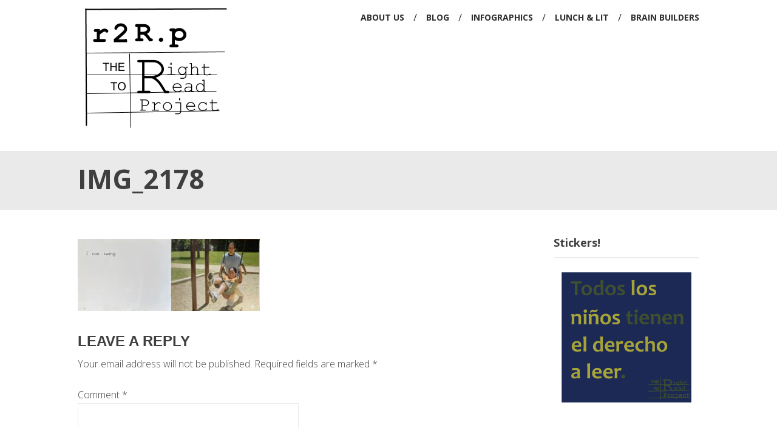

--- FILE ---
content_type: text/css
request_url: https://righttoreadproject.com/wp-content/themes/kimbo-lite/style.css?ver=6.9
body_size: 6164
content:
/*
Theme Name: Kimbo Lite
Theme URI: https://vivathemes.com/wordpress-theme/kimbo/
Description:  Kimbo Lite is a responsive, clean and elegant theme. You can use this theme for your company or business website. It is tested through multiple devices, be it a desktop, notebook, tablet or mobile phone, Kimbo Lite comes with a fluid layout that adapts well across devices. There's a header image in the front page and w idget below that and you can display your latest posts or a static page in front. Add links to your Social media accounts easily with the integrated Social Media menu. Kimbo Lite comes loaded with 28 social media icons to have your visitors connect to you. Three widget ready locations, blog pagination, ability to add your logo and favicon are amongst other features. For even more features check the Pro Version of this theme https://www.vivathemes.com/wordpress-theme/kimbo/
Author: Viva Themes
Author URI: https://vivathemes.com
License: GNU GPLv3 or later
License URI: https://www.gnu.org/licenses/license-list.html#GNUGPLv3
Version: 1.2
Requires PHP: 5.6
Tested up to: 5.5
Tags: two-columns, full-width-template, right-sidebar, custom-background, custom-header, footer-widgets, custom-colors, custom-logo, custom-menu, translation-ready, featured-images, threaded-comments, blog, education
Text Domain: kimbo-lite
Domain Path: /languages/

Kimbo Theme, (C) Viva Themes

*/


body, html {
	height:100%;
	min-height: 100%;
}
body {
	background: #fff;
	color: #3f3f3f;
	font-family: 'Open Sans', arial, helvetica, tahoma, sans-serif;
	font-size: 16px;
	font-weight: 300;
	margin:0;
	padding:0;
	line-height: 175%;
	-webkit-font-smoothing:antialiased;
	-moz-osx-font-smoothing:grayscale;
	overflow-x: hidden;
}

h1 {
	font-size: 26px;
	color: #3f3f3f;
	margin-top: 20px;
	text-transform: none;
	font-weight: 700;
	font-family: 'Open Sans', arial, helvetica, sans-serif;
}
h2 {
	color: #3f3f3f;
	margin:0;
	padding:0;
	margin-top: 20px;
	text-transform: none;
	font-size: 22px;
	font-weight: 700;
	font-family: 'Open Sans', arial, helvetica, sans-serif;
}
h3 {
	color: #3f3f3f;
	margin:0;
	padding:0;
	margin-top: 20px;
	text-transform: none;
	font-size: 20px;
	font-weight: 700;
	font-family: 'Open Sans', arial, helvetica, sans-serif;
}
h4 {
	color: #3f3f3f;
	margin:0;
	padding:0;
	margin-top: 20px;
	text-transform: none;
	font-size: 16px;
	font-weight: 700;
	font-family: 'Open Sans', arial, helvetica, sans-serif;
}
h5 {
	color: #3f3f3f;
	margin:0;
	padding:0;
	margin-top: 20px;
	text-transform: none;
	font-size: 12px;
	font-weight: 700;
	font-family: 'Open Sans', arial, helvetica, sans-serif;
}
p {
	margin-top: 6px;
}
img {
	border: none;
	padding:0;
}
img a {
	border:none;
}
img.left {
	float: left;
	border: none;
	padding: 6px 0 0 0;
}
img.right {
	float: right;
	border: none;
	padding: 0 0 0 6px;
}
blockquote {
	border-left:1px solid #ccc;
	margin:15px;
	padding:0 12px 0 12px;
	font-style: italic;
}
code {
	font-family:"Courier New", Courier, monospace;
}
/* links */

a {
	color: #333;
	text-decoration: underline;
	-webkit-transition: all 0.3s;
	-moz-transition: all 0.3s;
	transition: all 0.3s;
}
a:hover {
	text-decoration: none;
}
/* container */

#container {
	width: 100%;
	float: left;
	clear: left;
	overflow: hidden;
}
/* header */

#header {
	width: 100%;
	float: left;
	clear: left;
	padding-bottom: 30px;
}

#headerin {
	width: 80%;
	float: left;
	clear: left;
	margin-left: 10%;
}

#logo {
	width: 30%;
	float:left;
}

#logo a {
	color: #fff;
	text-decoration: none;
}

#logo a img {
	float: left;
	margin-right: 10px;
}

#logo h1 a, #logo h1 {
	font-weight: 700;
	margin: 0;
	margin-top: 45px;
	font-size: 32px;
	text-transform: uppercase;
	font-family: 'Open Sans', arial, helvetica, sans-serif;
	line-height: 100%;
}

h2.site-description {
	margin-top: 5px;
	font-size: 16px;
	font-weight: 400;
}

/* search */

#searchform {
	padding:0;
	margin:0;
	float: left;
	width: 170px;
	margin-top: 10px;
	margin-right: 8px;
}
#searchform input#s {
	margin:0;
	padding:2px;
	width: 157px;
	padding-left: 3px;
	background: #fff;
	border: solid 1px #ccc;
	height:20px;
	font-size:11px;
	padding-top:2px;
}
#searchform input#searchsubmit {
	display: none;
}

/* Social Media Menu */

#menu-social .screen-reader-text {
	position: absolute;
	top:      -9999em;
	left:     -9999em;
}

#menu-social {
	width: 60%;
	float: right;
	height: 50px;
	text-align: right;
	margin-top: 22px;
}

#menu-social ul {
	list-style: none;
	margin:  0;
	text-align: center;
	float: right;
}

#menu-social ul li {
	display:  inline-block;
	position: relative;
}

#menu-social ul li a {
	display:  inline-block;
	width: 40px;
	height: 40px;
	-webkit-transition: all .3s ease;
  	-moz-transition:    all .3s ease;
  	-ms-transition:     all .3s ease;
  	-o-transition:      all .3s ease;
	text-align: center;
	margin-left: 10px;
	margin-bottom: 5px;
	border: solid 2px #ccc;
	color: #ccc;
	-webkit-border-radius: 50%;
    -moz-border-radius: 50%;
    -ms-border-radius: 50%;
    -o-border-radius: 50%;
    border-radius: 50%;
}

#menu-social ul li a:hover {
	border: solid 2px #333;
	color: #333;
}

#menu-social ul li a:hover::before {
	color: #333;
}

#menu-social li a::before {
	content:        '\f408';
	display: inline-block;
	-webkit-font-smoothing: antialiased;
	font: normal 16px/1 'Genericons';
	line-height: 40px;
	color: #ccc;
	-webkit-transition: all 0.3s ease;
  	-moz-transition:    all 0.3s ease;
  	-ms-transition:     all 0.3s ease;
  	-o-transition:      all 0.3s ease;
}

#menu-social li a[href*="wordpress.org"]::before,
#menu-social li a[href*="wordpress.com"]::before {
	content: '\f205';
}

#menu-social li a[href*="facebook.com"]::before {
	content: '\f204';
}

#menu-social li a[href*="twitter.com"]::before {
	content: '\f202';
}

#menu-social li a[href*="dribbble.com"]::before {
	content: '\f201';
}

#menu-social li a[href*="plus.google.com"]::before {
	content: '\f218';
}

#menu-social li a[href*="pinterest.com"]::before {
	content: '\f209';
}

#menu-social li a[href*="github.com"]::before {
	content: '\f200';
}

#menu-social li a[href*="tumblr.com"]::before {
	content: '\f214';
}

#menu-social li a[href*="youtube.com"]::before {
	content: '\f213';
}

#menu-social li a[href*="flickr.com"]::before {
	content: '\f211';
}

#menu-social li a[href*="vimeo.com"]::before {
	content: '\f212';
}

#menu-social li a[href*="instagram.com"]::before {
	content: '\f215';
}

#menu-social li a[href*="codepen.io"]::before {
	content: '\f216';
}

#menu-social li a[href*="linkedin.com"]::before {
	content: '\f207';
}

#menu-social li a[href*="foursquare.com"]::before {
	content: '\f226';
}

#menu-social li a[href*="reddit.com"]::before {
	content: '\f222';
}

#menu-social li a[href*="digg.com"]::before {
	content: '\f221';
}

#menu-social li a[href*="getpocket.com"]::before {
	content: '\f224';
}

#menu-social li a[href*="path.com"]::before {
	content: '\f219';
}

#menu-social li a[href*="stumbleupon.com"]::before {
	content: '\f223';
}

#menu-social li a[href*="spotify.com"]::before {
	content: '\f515';
}

#menu-social li a[href*="twitch.tv"]::before {
	content: '\f516';
}

#menu-social li a[href*="dropbox.com"]::before {
	content: '\f225';
}

#menu-social li a[href*="/feed.com"]::before {
	content: '\f413';
}

#menu-social li a[href*="skype"]::before {
	content: '\f220';
}

#menu-social li a[href*="mailto"]::before {
	content: '\f410';
}


/* Main Menu */

#mainmenu {
	width: 65%;
	float: right;
	margin-top: 15px;
	*width: 700px; /* IE7 only hack */
}

.mmenu { display: none; }

.mainnav {
	margin: 0;
	padding: 0;
	list-style: none;
	float: right;
}

.mainnav * {
	margin: 0;
	padding: 0;
	list-style: none;
	float: left;
}


.mainnav ul {
	position: absolute;
	top: -999em;
	padding-top: 1px;
}

.mainnav li {
	float: left;
	position: relative;
	z-index: 1000;
	margin-left: 15px;
}

.mainnav a {
	display: block;
	padding: 0;
	font-size: 14px;
	font-weight: 700;
	color: #303030;
	text-decoration: none;
	font-family: 'Open Sans', arial, helvetica;
	text-transform: uppercase;
	-webkit-transition: all 0.3s ease;
  	-moz-transition:    all 0.3s ease;
  	-ms-transition:     all 0.3s ease;
  	-o-transition:      all 0.3s ease;
	padding-right: 15px;
}

.mainnav li:last-child a {
	padding-right: 0;
}

.mainnav li:last-child span {
	display: none;
}

.mainnav li span {
	color: #303030;
	font-weight: 400;
	font-family: 'Open Sans', arial, helvetica;
}

.mainnav li.current-menu-item a,
.mainnav li:hover a {
	color: #999;
}

.mainnav li:hover ul,
ul.mainnav li.sfHover ul {
	left: 0;
	top: 37px;
	background: #fff;
	border: solid 2px #eaeaea;
	width: 170px;
}

.mainnav li:hover li ul,
.mainnav li.sfHover li ul {
	top: -999em;
}

.mainnav li li:hover ul,
ul.mainnav li li.sfHover ul {
	left: 170px;
	top: -3px;
}

.mainnav li:hover ul,
.mainnav li li:hover ul {
	top: -999em;
}

.mainnav li li {
	display: block;
	padding: 0px;
	margin: 0;
	width: 150px;
	padding-top: 10px;
	padding-bottom: 10px;
}

.mainnav li li span {
	display: none;
}

.mainnav li#current,
.mainnav li.current-cat,
.mainnav li.current_page_item,
.mainnav li:hover {

}

.mainnav li li a,
.mainnav li li a:link,
.mainnav li li a:visited {
	display: block;
	border: none;
	text-transform: uppercase;
	font-weight: 700;
	margin: 0;
	padding: 0;
	padding-right: 0;
	font-size: 12px;
	padding-left: 12px;
	line-height: 140%;
	color: #303030;
}

.mainnav li li.current-menu-item a,
.mainnav li li a:hover {
	text-decoration: none !important;
	border: none !important;
	color: #999;
}

/* Header Image */


#headerimage {
	max-width: 2000px;
	height: auto;
	opacity: 0;
	margin: 0 auto;
	clear: both;
}

#headerimage img {
	max-width: 100%;
	height: auto;
}

/* Front Widget */

.frontwidget {
	width: 80%;
	float: left;
	clear: left;
	margin-top: 60px;
	margin-left: 10%;
	font-size: 16px;
	font-weight: 400;
	margin-bottom: 0;
}
.frontwidget .widget-title {
	width: 35%;
	float: left;
}

.frontwidget .widget-title h2 {
	font-weight: 900;
	font-family: 'Lato';
	color: #303030;
	text-transform: uppercase;
	font-size: 34px;
	margin: 0;
	padding: 0;
	line-height: 120%;
}

.frontwidget p {
	width: 63%;
	float: right;
	margin-top: 5px;
}

.btnmore {
	border: none;
	font-family: inherit;
	font-size: inherit;
	color: inherit;
	background: none;
	cursor: pointer;
	padding: 0 25px;
	display: inline-block;
	margin: 0;
	text-transform: uppercase;
	font-weight: 600;
	outline: none;
	position: relative;
	-webkit-transition: all 0.3s;
	-moz-transition: all 0.3s;
	transition: all 0.3s;
	color: #666;
	height: 40px;
	line-height: 40px;
	font-size: 14px;
	overflow: hidden;
	-webkit-backface-visibility: hidden;
	-moz-backface-visibility: hidden;
	backface-visibility: hidden;
	border: solid 2px #999;
}

.btnmore:after {
	content: '';
	position: absolute;
	z-index: -1;
	-webkit-transition: all 0.3s;
	-moz-transition: all 0.3s;
	transition: all 0.3s;
}

/* Pseudo elements for icons */
.btnmore:before {
	position: absolute;
	height: 100%;
	width: 100%;
	font-size: 180%;
	-webkit-transition: all 0.3s;
	-moz-transition: all 0.3s;
	transition: all 0.3s;
	left: 0;
	top: -100%;
}

.icon-arrow:before {
	content: '\f429';
	display: inline-block;
	-webkit-font-smoothing: antialiased;
	font: normal 32px/1 'Genericons';
	line-height: 40px;
	color: #8B8B8B;
	text-align: center;
}

.btnmore span {
	display: inline-block;
	width: 100%;
	height: 100%;
	-webkit-transition: all 0.3s;
	-webkit-backface-visibility: hidden;
	-moz-transition: all 0.3s;
	-moz-backface-visibility: hidden;
	transition: all 0.3s;
	backface-visibility: hidden;
}

/* Button 5a */
.btnmore:hover span {
	-webkit-transform: translateY(300%);
	-moz-transform: translateY(300%);
	-ms-transform: translateY(300%);
	transform: translateY(300%);
}

.btnmore:hover:before {
	top: 0;
}



/* Content Section */

#contentwrapper {
	width: 80%;
	float: left;
	clear: left;
	margin-left: 10%;
	margin-top: 40px;
}

.home #contentwrapper {
	margin-top: 0;
}

#content {
	width: 70%;
	float: left;
	margin-bottom: 40px;
}

#contentfull {
	width: 100%;
	float: left;
	margin-bottom: 40px;
}

/* content */


.attachment-blogthumb {
	margin: 0;
	padding: 0;
}

.type-page,
.post {
	margin:0;
	padding:0;
	width: 100%;
	float: left;
	clear: left;
	margin-bottom: 100px;
}
.entry {
	float: left;
	clear: both;
}

h1.page-title, h1.entry-title, h2.entry-title {
	margin:0;
	padding: 0;
	font-weight: 700;
	font-family: 'Open Sans';
	color: #3f3f3f;
	text-transform: uppercase;
	font-size: 44px;
	padding-bottom: 5px;
	line-height: 120%;
	word-wrap: break-word;
}

h2.entry-title a {
	text-decoration: none;
	color: #3f3f3f;
	font-size: 46px;
	line-height: 120%;
}

h1.page-title {
	margin-bottom: 30px;
}

#greybar {
	width: 80%;
	background: #eaeaea;
	float: left;
	clear: left;
	margin-top: 0;
	padding: 20px 10%;
}

.home #greybar {
	background: none;
	margin-top: 20px;
	margin-bottom: 0;
}

.taxonomy-description {
	font-style: italic;
	margin-bottom: 20px;
}

.post ul {
}
.post li {
	margin-left: 15px;
}
.entry p {
	margin: 8px 0;
}
.belowpost {
	width: 100%;
	float: left;
	height: 50px;
	position: relative;
	margin-top: 10px;
}
.postdate {
	font-size: 14px;
	text-transform: uppercase;
	text-decoration: none;
	float: left;
	padding: 5px 10px;
	margin-bottom: 5px;
	color: #3f3f3f;
	font-weight: 700;
	background: #eaeaea;
}

.attachment-kimbo-blogthumb {
	opacity: 0;
}

p.singletags {
	line-height: 32px;
}
p.singletags a {
	text-decoration: none;
	border: solid 1px #eaeaea;
	height: 26px;
	line-height: 26px;
	font-size: 14px;
	display: inline-block;
	padding: 0 6px;
	-webkit-transition: all 0.3s ease;
	-moz-transition:    all 0.3s ease;
	-ms-transition:     all 0.3s ease;
	-o-transition:      all 0.3s ease;
}
p.singletags a:hover {
	background: #eaeaea;
}
p.singletags:before {
	display: inline-block;
	-webkit-font-smoothing: antialiased;
	font: normal 32px/1 'Genericons';
	vertical-align: top;
	content: '\f302';
}
ol {
	margin: 10px;
}
ul {
	margin: 5px;
}

/* Right Sidebar*/

#rightbar {
	width: 240px;
	float: right;
	margin-left: 20px;
	margin-bottom: 40px;
	margin-top: 0;
}

#rightbar .widgets {
	width: 100%;
	margin-bottom: 30px;
	float: left;
	clear: left;
	font-size: 14px;
}

#rightbar h2 {
	font-weight: 700;
	font-size: 18px;
	color: #3f3f3f;
	margin-top: 0;
	margin-bottom: 10px;
	padding-bottom: 10px;
	text-transform: none;
	font-family: 'Open Sans', arial, helvetica, sans-serif;
	border-bottom: solid 2px #eaeaea;
}
#rightbar ul {
	padding: 0;
	margin: 0;
	width: 100%;
	float: left;
	clear: left;
}
#rightbar ul li {
	padding-top: 5px;
	padding-bottom: 5px;
	list-style: none;
	width: 100%;
	margin-top: 2px;
}
#rightbar ul li ul li {
	border: none;
	list-style: none;
	margin-left: 0;
	margin-top: 2px;
	float: left;
	clear: left;
	width: 100%;
}
#rightbar ul li a {
	border: none;
	text-decoration: none;
	-webkit-border-radius: 3px;
	-moz-border-radius: 3px;
	border-radius: 3px;
	padding: 0;
	color: #333;
}
#rightbar ul li a:hover {
	text-decoration: underline;
}
#rightbar a {
	text-decoration: underline;
}
#rightbar a:hover {
	border: none;
	text-decoration: none;
}

/* Contact Form 7 Style */

.wpcf7 {
	margin-top: 10px;
	float: left;
	clear: left;
	width: 70%;
}
.wpcf7 textarea, .wpcf7 input {
	padding: 5px 8px;
	margin-bottom: 15px;
	margin-top: 3px;
	width: 100%;
	border: solid 2px #eaeaea;
	height: 30px;
	background: none;
}
.wpcf7 textarea {
	height: auto;
}
.wpcf7 input.wpcf7-submit {
	width: auto;
	cursor: pointer;
	border: none;
	border: solid 2px #eaeaea;
	text-transform: uppercase;
	color: #3f3f3f;
	padding: 8px 25px;
	-webkit-transition: all 0.7s ease;
	-moz-transition:    all 0.7s ease;
	-ms-transition:     all 0.7s ease;
	-o-transition:      all 0.7s ease;
	height: auto;
}
.wpcf7 input.wpcf7-submit:hover {
	color: #999;
	background: #eaeaea;
	border: solid 2px #eaeaea;
}
.wpcf7 p {
	text-align: left;
	font-size: 16px;
	margin: 0;
	margin-bottom: 6px;
	text-transform: none;
}
/* misc */

.entry-content img, .comment-content img, .widget img {
	max-width: 100%; /* Fluid images for posts, comments, and widgets */
}
img[class*="align"], img[class*="wp-image-"], img[class*="attachment-"] {
 height: auto; /* Make sure images with WordPress-added height and width attributes are scaled correctly */
 max-width: 100%;
}
img.size-full, img.size-large, img.header-image, img.wp-post-image, #contentwrapper img {
	max-width: 100%;
	height: auto; /* Make sure images with WordPress-added height and width attributes are scaled correctly */
}
 * Make sure videos and embeds fit their containers */ embed, iframe, object, video {
 max-width: 100%;
}
.entry-content .twitter-tweet-rendered {
	max-width: 100% !important; /* Override the Twitter embed fixed width */
}
/* Images */
.alignleft {
	float: left;
	margin-right: 10px;
}
.alignright {
	float: right;
	margin-left: 10px;
}
.aligncenter {
	display: block;
	margin-left: auto;
	margin-right: auto;
}
.entry-content img, .comment-content img, .widget img, img.header-image, .author-avatar img, img.wp-post-image {
}
.wp-caption {
	max-width: 100%; /* Keep wide captions from overflowing their container. */
	padding: 4px;
	background: #eaeaea;
	text-align: center;
}
.wp-caption .wp-caption-text, .gallery-caption, .entry-caption {
	font-size: 10px;
	color: #757575;
}
img.wp-smiley, .rsswidget img {
	border: 0;
	border-radius: 0;
	box-shadow: none;
	margin-bottom: 0;
	margin-top: 0;
	padding: 0;
}
.gallery {
	margin: 0 auto;
}
.gallery .gallery-item {
	float: left;
	margin: 0;
	padding: 0;
}
.gallery-columns-2 .gallery-item {
	width: 30%;
}
.gallery-columns-4 .gallery-item {
	width: 25%;
}
.gallery img {
	border: 1px solid white;
}
.gallery img:hover {
	background: white;
}
.gallery-columns-2 .attachment-medium {
	max-width: 100%;
	height: auto;
}
.gallery-columns-4 .attachment-thumbnail {
	max-width: 100%;
	height: auto;
}
.gallery .gallery-caption {
	color: #fff;
	font-size: 14px;
	margin: 0 0 12px;
}
.gallery dl, .gallery dt {
	margin: 0;
	padding: 0;
}
.gallery br+br {
	display: none;
}
.size-auto, .size-full, .size-large, .size-medium, .size-thumbnail {
	max-width: 100%;
	height: auto;
}

.entry pre {
	border: 1px solid #ededed;
	color: #666;
	font-size: 12px;
	font-size: 0.857142857rem;
	line-height: 1.714285714;
	margin: 24px 0;
	margin: 1.714285714rem 0;
	overflow: auto;
	padding: 24px;
	padding: 1.714285714rem;
}
.entry table {
	border-bottom: 1px solid #ededed;
	color: #757575;
	font-size: 12px;
	font-size: 0.857142857rem;
	line-height: 2;
	margin: 0 0 24px;
	margin: 0 0 1.714285714rem;
	width: 100%;
}
.entry dl {
	margin: 0 24px;
	margin: 0 1.714285714rem;
}
.entry dt {
	font-weight: bold;
	line-height: 1.714285714;
}
.entry dd {
	line-height: 1.714285714;
	margin-bottom: 24px;
	margin-bottom: 1.714285714rem;
}
.entry table caption {
	font-size: 16px;
	font-size: 1.142857143rem;
	margin: 24px 0;
	margin: 1.714285714rem 0;
}
.entry td {
	border-top: 1px solid #ededed;
	padding: 6px 10px 6px 0;
}
p {
	margin-top: 6px;
}
#archivelist {
	float:left;
	margin-right: 0;
}
#archivelist ul li {
	list-style: none;
	line-height: 35px;
}
#archivelist ul {
	height: auto;
	margin-bottom: 30px;
}
#archivelist ul li a {
	color: #666;
	text-transform: uppercase;
}
#archivelist ul li a:hover {
	text-decoration: none;
}
ol {
	margin: 10px;
	padding: 0;
}
ul {
	margin: 5px;
	padding: 0;
}
.sticky {
}
.bypostauthor {
}
p.form-allowed-tags {
	display: none;
}
/* Blog Page Navigation */

.pagination {
	float: left;
	clear: left;
	width: 100%;
	height: 50px;
}

.pagination h2 {
	display: none;
}

.pagination span, .pagination a {
	-webkit-transition: all 0.3s ease;
  	-moz-transition:    all 0.3s ease;
  	-ms-transition:     all 0.3s ease;
  	-o-transition:      all 0.3s ease;
	padding: 10px 16px;
	margin-right: 5px;
	text-decoration: none;
	font-size: 12px;
	text-transform: uppercase;
	border: solid 2px #999;
	color: #3f3f3f;
	font-weight: 700;
}

.pagination a:hover,
.pagination .current {
   padding: 10px 16px;
	margin-right: 5px;
	color: #999;
	border: solid 2px #ccc;
	font-size: 12px;
	text-transform: uppercase;
}

/* Post Navigation */

.post-navigation {
	width: 100%;
	float: left;
	height: 40px;
	clear: none;
	margin-top: 5px;
}
.post-navigation h2 {
	display: none;
}

.post-navigation .nav-previous {
	width: 40px;
	height: 40px;
	float: left;
	margin-right: 10px;
}
.post-navigation .nav-next {
	width: 40px;
	height: 40px;
	float: left;
}
.post-navigation .nav-next a, .post-navigation .nav-previous a {
	border: solid 2px #eaeaea;
	width: 40px;
	height: 40px;
	display: block;
	color: #999;
	text-align: center;
	text-decoration: none;
	font-size: 0;
}
.post-navigation .nav-next a:hover, .post-navigation .nav-previous a:hover {
	color: #3f3f3f;
}
.post-navigation .nav-previous a:before {
	content: '\f430';
	display: inline-block;
	-webkit-font-smoothing: antialiased;
	font: normal 32px/1 'Genericons';
	line-height: 40px;
}
.post-navigation .nav-next a:before {
	content: '\f429';
	display: inline-block;
	-webkit-font-smoothing: antialiased;
	font: normal 32px/1 'Genericons';
	line-height: 40px;
}

/* comments */


#commentform {
	margin:0;
	padding:0;
}
#commentform p {
}
#commentform a {
	text-decoration: none;
	line-height: 14pt;
}
#commentform h3 {
	font-size: 10pt;
	font-weight: 400;
	font-size: 14px;
	text-transform: uppercase;
	margin:0;
	padding:0;
}
#comments {
	width:100%;
	clear: both;
	float: left;
}
#comments label {
	float: left;
	clear: left;
	margin-top: 15px;
}
#author, #email, #url, #comment {
	font-size: 11px;
	padding:12px 16px;
	border: solid 1px #eaeaea;
	float: left;
	clear: left;
	margin-top: 0;
}
#author, #email, #url {
	height:16px;
}
#submit {
	cursor:pointer;
	padding: 12px 16px;
	border: solid 1px #eaeaea;
	float: left;
	clear: left;
	margin-top: 10px;
	-webkit-transition: all 0.4s ease;
	-moz-transition:    all 0.4s ease;
	-ms-transition:     all 0.4s ease;
	-o-transition:      all 0.4s ease;
	background: none;
	color: #666;
	text-transform: uppercase;
}
#submit:hover {
	background: #eaeaea;
}
#comments {
	margin:0;
	padding:0;
}
#respond h3, #comments h2 {
	color: #3f3f3f;
	font-size: 24px;
	text-transform: uppercase;
	font-weight: 900;
	font-family: 'Lato', arial, helvetica, sans-serif;
}
.reply a.comment-reply-link {
	border: solid 1px #eaeaea;
	-webkit-transition: all 0.4s ease;
	-moz-transition:    all 0.4s ease;
	-ms-transition:     all 0.4s ease;
	-o-transition:      all 0.4s ease;
	padding: 2px 10px;
	margin-top: 5px;
	float: left;
	clear: left;
	font-size: 12px;
}
.reply a.comment-reply-link:hover {
	background: #eaeaea;
}
ol.commentlist {
	list-style-type: none;
	margin:0;
	padding:0;
	float:left;
	margin-top: 15px;
}
.avatar {
	float:left;
	margin: 10px 20px 0 0;
	width: 30px;
	height: 30px;
}
ol.commentlist li.comment {
	margin: 0;
	padding: 4%;
	list-style-type:none;
	float: left;
	width: 70%;
	margin-bottom: 20px;
	border: solid 1px #eaeaea;
}
ol.commentlist li ul.children {
	width: 80%;
}
ol.commentlist li ul.children li {
	width: 100%;
	border: none;
	margin-bottom: 0;
}
ol.commentlist li.alt {
}
ol.commentlist li p {
	margin: 6px 0 6px 0;
	padding: 0 12px 0 0;
}
ol.commentlist a {
	text-decoration: none;
}
cite {
	font-family: arial, verdana, tahoma;
	font-size: 9pt;
	font-weight: bold;
	font-style: normal;
}
cite a {
	color: #666;
	text-decoration: none;
	border-bottom: 1px dotted #666;
}
/* footer */

#footer {
	width: 100%;
	float: left;
	clear: left;
	padding-top: 3px;
	margin-top: 0;
	color: #eaeaea;
	background: #3f3f3f;
}

.page-template-template-portfolio #footer {
	margin-top: 140px;
}

#bottomwidgets {
	width: 80%;
	margin: 0;
	padding: 0;
	float: left;
	clear: left;
	font-weight: 400;
	margin-left: 10%;
}
#bottominner {
}

#bottomwidgets .widgets {
	width: 30%;
	float: left;
	margin-bottom: 100px;
	margin-top: 50px;
	font-size: 14px;
	margin-right: 5%;
}
#bottomwidgets .widgets:last-child {
	margin-right: 0;
}
#bottomwidgets h2 {
	font-family: 'Lato', arial, helvetica, tahoma, sans-serif;
	font-weight: 900;
	font-size: 20px;
	color: #fff;
	text-transform: none;
	margin-bottom: 10px;
}
#bottomwidgets ul {
	padding: 0;
	margin: 0;
	width: 100%;
	float: left;
	clear: left;
}
#bottomwidgets ul li {
	padding-top: 5px;
	padding-bottom: 5px;
	list-style: none;
	width: 100%;
	margin-top: 2px;
}
#bottomwidgets ul li ul li {
	border: none;
	list-style: none;
	margin-left: 0;
	margin-top: 2px;
	float: left;
	clear: left;
	width: 100%;
}
#bottomwidgets ul li a {
	text-decoration: underline;
	color: #eaeaea;
}
#bottomwidgets ul li a:hover {
	text-decoration: none;
}
#bottomwidgets a {
	text-decoration: underline;
}
#bottomwidgets a:hover {
	border: none;
	text-decoration: none;
}
#copyinfo {
	width: 100%;
	float: left;
	text-decoration: none;
	font-size: 14px;
	padding-top: 30px;
	padding-bottom: 30px;
	line-height: 100%;
	clear: both;
	text-align: center;
	background: #000;
	font-weight: 400;
	font-size: 14px;
}
#copyinfo a {
	text-decoration: underline;
	color: #eaeaea;
}
#copyinfo a:hover {
	text-decoration: none;
}

@media screen and (max-width: 980px) {

	 html {
 		-webkit-text-size-adjust: none;
	}


	#mainmenu {display: none;}

	.mmenu {
  		display: block;
  		font-size: 14px;
  		width: 100%;
  		float: left;
  		clear: left;
	}

	.mmenu ul {
  		list-style: none;
  		padding: 0;
  		text-align: left;
  		position: relative;
  		margin: 0;
  		margin-bottom: 10px;
		display: none;
	}

	.mmenu ul li {
  		float: left;
  		*display: inline;
  		zoom: 1;
  		position: relative;
	}

	.mmenu ul li span.arrow {
  		display: block;
  		/* "display:none" to hide arrows for the non-mobile nav */
  		position: absolute;
  		top: 32px;
  		color: #000;
  		width: 20px;
  		left: 50%;
  		margin-left: -10px;
  		text-align: center;
  		font-size: 7px;
  		z-index: 5;
  		cursor: pointer;
	}

	.mmenu ul li a {
  		display: block;
  		color: #000;
  		padding: 15px 20px;
  		border-bottom: 1px solid #ccc;
  		text-decoration: none;
		font-weight: 700;
		letter-spacing: 1px;
		font-size: 11px;
		text-transform: uppercase;
	}

	.mmenu ul li ul {
  		list-style: none;
  		padding: 0;
  		display: none;
  		position: absolute;
  		left: 0;
  		width: 160px;
  		margin-bottom: 0;
	}

	.mmenu ul li ul li {
  		width: 160px;
	}

	.mmenu ul li ul li a {
  		background: #eaeaea;
  		border-bottom: 1px solid #ccc;
  		display: block;
  		padding: 15px;
	}

	.mmenu ul li ul li a:hover {
  		color: #656565;
	}

	.mmenu ul li.current-menu-item a,
	.mmenu ul li:hover a {
  		color: #656565;
	}

	.mmenu ul li:hover a:hover {
 		color: #656565;
	}

	.mmenu ul li:hover ul {
  		display: block;
	}

	.mmenu ul li:hover ul a {
  		color: #656565;
	}

	.mmenu ul li:hover ul a:hover {
  		color: #656565;
	}

	.mmenu .nav-bars {
  		display: none;
  		position: absolute;
    	right: 5%;
    	width: 40px;
		height: 40px;
		text-align: center;
    	top: 80px;
    	color: #000;
    	font-size: 24px;
    	cursor: pointer;
    	clear: none;
		z-index: 4;
		border: solid 2px #333;
		border-radius: 50%;
	}

	.mmenu .nav-bars::before {
		content: '\f419';
		display: inline-block;
		-webkit-font-smoothing: antialiased;
		font: normal 16px/1 'Genericons';
		line-height: 40px;
		color: #000;
		-webkit-transition: all 0.3s ease;
  		-moz-transition:    all 0.3s ease;
  		-ms-transition:     all 0.3s ease;
  		-o-transition:      all 0.3s ease;
	}

	.opened .nav-bars::before {
		content: '\f406';
	}

	.mmenu .nav-bars i {
  		font-weight: bold;
	}

	.mmenu.mobile {
  		width: 100%;
	}

	.mmenu.mobile ul {
  		display: none;
	}

	.mmenu.mobile ul li {
  		width: 100%;
  		float: none;
	}

	.mmenu.mobile ul li span.arrow {
  		display: block;
  		top: 6px;
  		font-size: 16px;
  		margin: 0;
  		right: 2px;
  		left: auto;
  		padding: 10px;
	}

	.mmenu.mobile ul li span.arrow:hover {
  		color: #aaa;
	}

	.mmenu.mobile ul li span.arrow.arrow-rotate {
 		 -webkit-transform: rotate(180deg);
      	-ms-transform: rotate(180deg);
          transform: rotate(180deg);
	}

	.mmenu.mobile ul li a {
  		padding: 15px;
		padding-left: 25px;
	}

	.mmenu.mobile ul li ul {
  		position: static;
  		width: 100%;
	}

	.mmenu.mobile ul li ul li {
  		width: 100%;
	}

	.mmenu.mobile ul li:hover a {
  		border-bottom: 1px solid #ccc;
	}

	.mmenu.mobile ul li:hover a:hover {
  	}

	.mmenu.mobile ul li:hover ul {
  		display: none;
	}

	.mmenu.mobile ul li:hover ul a {
  	}

	.mmenu.mobile ul li:hover ul a:hover {
	}

	.mmenu.mobile .nav-bars {
  		display: block;
	}

	#logo {
		width: 50%;
	}

	#menu-social {
		width: 45%;
	}

	#contentwrapper, #headerin, #bottomwidgets {
 		width: 90%;
 		margin-left: 5%;
	}

	#content { width: 100%; }

	.frontwidget .widget-title {
		width: 100%;
	}

	.frontwidget p {
		width: 100%;
		float: left;
		margin-top: 20px;
	}

 	h2.entry-title a {
 		font-size: 34px;
 		line-height: 100%;
	}
 	.post {
 		margin-bottom: 50px;
	}

 	#bottomwidgets .widgets {
 		width: 100%;
		float: left;
		clear: left;
 		margin: 0;
 		padding: 0;
 		margin-bottom: 25px;
 		margin-top: 25px;
	}
 	.pagination {
 		text-align: center;
	}
 	.pagination span, .pagination a {
 		padding: 0;
 		margin-right: 5px;
 		margin-left: 5px;
 		text-transform: uppercase;
 		border: none;
 		font-size: 16px;
	}
	.pagination a:hover, .pagination .current {
 		padding: 0;
 		margin-right: 5px;
 		color: #333;
 		background: none;
 		border: none;
 		font-size: 16px;
 		margin-left: 5px;
	}
 	#rightbar {
 		width: 100%;
 		float: left;
 		clear: both;
		margin: 0;
	}

}

@media screen and (max-width: 480px) {

 	html {
 		-webkit-text-size-adjust: none;
	}

	#logo {
		width: 80%;
	}

	#menu-social {
		width: 80%;
		float: left;
		text-align: left !important;
	}

	#menu-social ul {
		text-align: left;
		float: left;
	}

	#menu-social ul li a {
		margin-left: 0;
		margin-right: 10px;
	}

	.mmenu .nav-bars {
		top: 60px;
	}

 	#contentwrapper, #headerin, #bottomwidgets {
 		width: 90%;
 		margin-left: 5%;
	}

	#content { width: 100%; }

	.frontwidget .widget-title {
		width: 100%;
	}

	.frontwidget .widget-content {
		width: 100%;
		float: left;
		margin-top: 20px;
	}

 	h2.entry-title a {
 		font-size: 34px;
 		line-height: 100%;
	}
 	.post {
 		margin-bottom: 50px;
	}

 	#bottomwidgets .widgets {
 		width: 100%;
		float: left;
		clear: left;
 		margin: 0;
 		padding: 0;
 		margin-bottom: 25px;
 		margin-top: 25px;
	}
 	.pagination {
 		text-align: center;
	}
 	.pagination span, .pagination a {
 		padding: 0;
 		margin-right: 5px;
 		margin-left: 5px;
 		text-transform: uppercase;
 		border: none;
 		font-size: 16px;
	}
	.pagination a:hover, .pagination .current {
 		padding: 0;
 		margin-right: 5px;
 		color: #333;
 		background: none;
 		border: none;
 		font-size: 16px;
 		margin-left: 5px;
	}
 	#rightbar {
 		width: 100%;
 		float: left;
 		clear: both;
		margin: 0;
	}

}
